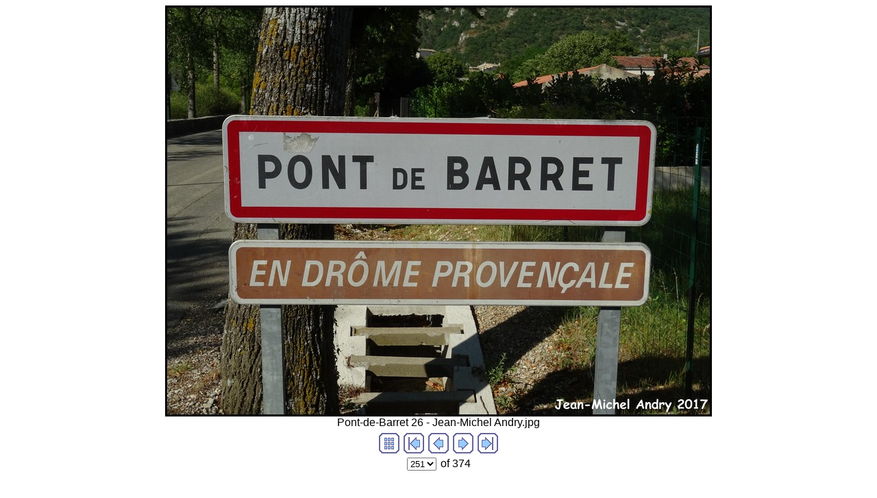

--- FILE ---
content_type: text/html; charset=utf-8
request_url: https://panneaux.github.io/test/JMA026/imagepages/image251.html
body_size: 3022
content:
<!DOCTYPE HTML PUBLIC "-//W3C//DTD HTML 4.01 Transitional//EN">
<html>
<head>
<title>Pont-de-Barret 26 - Jean-Michel Andry.jpg</title>
<meta http-equiv="Content-Type" content="text/html; charset=utf-8">
<meta name="generator" content="Arles Image Web Page Creator">
<meta http-equiv="imagetoolbar" content="no">
<link rel="stylesheet" type="text/css" href="image.css">
<script type="text/javascript">
// Copyright 2001-2012 Digital Dutch (www.digitaldutch.com)

function gotonewpage(what) {
  value = what.options[what.selectedIndex].value;
  if (value == "") return;
  window.location.href = value;
}

function PageLoaded() {

  imagepreload = new Image;
  imagepreload.src = "../images/Pont-de-l'Is%C3%A8re%2026%20-%20Jean-Michel%20Andry.jpg";
}

window.onload=PageLoaded;
</script>

</head>

<body>
<!-- This page was generated with Arles Image Web Page Creator -->
<!-- For more information go to: www.digitaldutch.com          -->







<div align="center">
<table cellspacing="0" cellpadding="0" border="0">
  <tr align="center">
    <td>
      <a href="image252.html"><img src="../images/Pont-de-Barret%2026%20-%20Jean-Michel%20Andry.jpg" alt="Pont-de-Barret 26 - Jean-Michel Andry.jpg" title="Pont-de-Barret 26 - Jean-Michel Andry.jpg" width="798" height="600" border="0"></a>
    </td>
  </tr>
  <tr align="center">
    <td>
      <div class="imagetitle">Pont-de-Barret 26 - Jean-Michel Andry.jpg</div>
    </td>
  </tr>
</table>
</div>

<!-- BeginNavigationBottom -->
<table width="100%">
  <tr>
    <td align="center"><!-- BeginNavigationGroup -->
<table cellpadding="3" cellspacing="0" border="0">
  <tr>
    
    
    
    <!-- BeginNavigationElement --><td><a href="../index.html"><img src="../arlesimages/tsign_purple_index.gif" border="0" width="30" height="30" alt="Index page" title="Index page"></a></td><!-- EndNavigationElement -->
    <!-- BeginNavigationElement --><td><a href="image1.html"><img src="../arlesimages/tsign_purple_first.gif" border="0" width="30" height="30" alt="[&lt;&lt; First]" title="[&lt;&lt; First]"></a></td><!-- EndNavigationElement -->
    <!-- BeginNavigationElement --><td><a href="image250.html"><img src="../arlesimages/tsign_purple_previous.gif" border="0" width="30" height="30" alt="[&lt; Previous]" title="[&lt; Previous]"></a></td><!-- EndNavigationElement -->
    <!-- BeginNavigationElement --><td><a href="image252.html"><img src="../arlesimages/tsign_purple_next.gif" border="0" width="30" height="30" alt="[Next &gt;]" title="[Next &gt;]"></a></td><!-- EndNavigationElement -->
    <!-- BeginNavigationElement --><td><a href="image374.html"><img src="../arlesimages/tsign_purple_last.gif" border="0" width="30" height="30" alt="[Last &gt;&gt;]" title="[Last &gt;&gt;]"></a></td><!-- EndNavigationElement -->
  </tr>
</table>
<!-- EndNavigationGroup -->

<!-- BeginNavigationGroup -->
<table cellpadding="3" cellspacing="0" border="0">
  <tr>
    <!-- BeginNavigationElement --><td><form style="margin-bottom:0;" name="form1" action=""><select name="imagelist" class="imagequicklist" onchange="gotonewpage(this)">
  <option value="image1.html">1</option>
  <option value="image2.html">2</option>
  <option value="image3.html">3</option>
  <option value="image4.html">4</option>
  <option value="image5.html">5</option>
  <option value="image6.html">6</option>
  <option value="image7.html">7</option>
  <option value="image8.html">8</option>
  <option value="image9.html">9</option>
  <option value="image10.html">10</option>
  <option value="image11.html">11</option>
  <option value="image12.html">12</option>
  <option value="image13.html">13</option>
  <option value="image14.html">14</option>
  <option value="image15.html">15</option>
  <option value="image16.html">16</option>
  <option value="image17.html">17</option>
  <option value="image18.html">18</option>
  <option value="image19.html">19</option>
  <option value="image20.html">20</option>
  <option value="image21.html">21</option>
  <option value="image22.html">22</option>
  <option value="image23.html">23</option>
  <option value="image24.html">24</option>
  <option value="image25.html">25</option>
  <option value="image26.html">26</option>
  <option value="image27.html">27</option>
  <option value="image28.html">28</option>
  <option value="image29.html">29</option>
  <option value="image30.html">30</option>
  <option value="image31.html">31</option>
  <option value="image32.html">32</option>
  <option value="image33.html">33</option>
  <option value="image34.html">34</option>
  <option value="image35.html">35</option>
  <option value="image36.html">36</option>
  <option value="image37.html">37</option>
  <option value="image38.html">38</option>
  <option value="image39.html">39</option>
  <option value="image40.html">40</option>
  <option value="image41.html">41</option>
  <option value="image42.html">42</option>
  <option value="image43.html">43</option>
  <option value="image44.html">44</option>
  <option value="image45.html">45</option>
  <option value="image46.html">46</option>
  <option value="image47.html">47</option>
  <option value="image48.html">48</option>
  <option value="image49.html">49</option>
  <option value="image50.html">50</option>
  <option value="image51.html">51</option>
  <option value="image52.html">52</option>
  <option value="image53.html">53</option>
  <option value="image54.html">54</option>
  <option value="image55.html">55</option>
  <option value="image56.html">56</option>
  <option value="image57.html">57</option>
  <option value="image58.html">58</option>
  <option value="image59.html">59</option>
  <option value="image60.html">60</option>
  <option value="image61.html">61</option>
  <option value="image62.html">62</option>
  <option value="image63.html">63</option>
  <option value="image64.html">64</option>
  <option value="image65.html">65</option>
  <option value="image66.html">66</option>
  <option value="image67.html">67</option>
  <option value="image68.html">68</option>
  <option value="image69.html">69</option>
  <option value="image70.html">70</option>
  <option value="image71.html">71</option>
  <option value="image72.html">72</option>
  <option value="image73.html">73</option>
  <option value="image74.html">74</option>
  <option value="image75.html">75</option>
  <option value="image76.html">76</option>
  <option value="image77.html">77</option>
  <option value="image78.html">78</option>
  <option value="image79.html">79</option>
  <option value="image80.html">80</option>
  <option value="image81.html">81</option>
  <option value="image82.html">82</option>
  <option value="image83.html">83</option>
  <option value="image84.html">84</option>
  <option value="image85.html">85</option>
  <option value="image86.html">86</option>
  <option value="image87.html">87</option>
  <option value="image88.html">88</option>
  <option value="image89.html">89</option>
  <option value="image90.html">90</option>
  <option value="image91.html">91</option>
  <option value="image92.html">92</option>
  <option value="image93.html">93</option>
  <option value="image94.html">94</option>
  <option value="image95.html">95</option>
  <option value="image96.html">96</option>
  <option value="image97.html">97</option>
  <option value="image98.html">98</option>
  <option value="image99.html">99</option>
  <option value="image100.html">100</option>
  <option value="image101.html">101</option>
  <option value="image102.html">102</option>
  <option value="image103.html">103</option>
  <option value="image104.html">104</option>
  <option value="image105.html">105</option>
  <option value="image106.html">106</option>
  <option value="image107.html">107</option>
  <option value="image108.html">108</option>
  <option value="image109.html">109</option>
  <option value="image110.html">110</option>
  <option value="image111.html">111</option>
  <option value="image112.html">112</option>
  <option value="image113.html">113</option>
  <option value="image114.html">114</option>
  <option value="image115.html">115</option>
  <option value="image116.html">116</option>
  <option value="image117.html">117</option>
  <option value="image118.html">118</option>
  <option value="image119.html">119</option>
  <option value="image120.html">120</option>
  <option value="image121.html">121</option>
  <option value="image122.html">122</option>
  <option value="image123.html">123</option>
  <option value="image124.html">124</option>
  <option value="image125.html">125</option>
  <option value="image126.html">126</option>
  <option value="image127.html">127</option>
  <option value="image128.html">128</option>
  <option value="image129.html">129</option>
  <option value="image130.html">130</option>
  <option value="image131.html">131</option>
  <option value="image132.html">132</option>
  <option value="image133.html">133</option>
  <option value="image134.html">134</option>
  <option value="image135.html">135</option>
  <option value="image136.html">136</option>
  <option value="image137.html">137</option>
  <option value="image138.html">138</option>
  <option value="image139.html">139</option>
  <option value="image140.html">140</option>
  <option value="image141.html">141</option>
  <option value="image142.html">142</option>
  <option value="image143.html">143</option>
  <option value="image144.html">144</option>
  <option value="image145.html">145</option>
  <option value="image146.html">146</option>
  <option value="image147.html">147</option>
  <option value="image148.html">148</option>
  <option value="image149.html">149</option>
  <option value="image150.html">150</option>
  <option value="image151.html">151</option>
  <option value="image152.html">152</option>
  <option value="image153.html">153</option>
  <option value="image154.html">154</option>
  <option value="image155.html">155</option>
  <option value="image156.html">156</option>
  <option value="image157.html">157</option>
  <option value="image158.html">158</option>
  <option value="image159.html">159</option>
  <option value="image160.html">160</option>
  <option value="image161.html">161</option>
  <option value="image162.html">162</option>
  <option value="image163.html">163</option>
  <option value="image164.html">164</option>
  <option value="image165.html">165</option>
  <option value="image166.html">166</option>
  <option value="image167.html">167</option>
  <option value="image168.html">168</option>
  <option value="image169.html">169</option>
  <option value="image170.html">170</option>
  <option value="image171.html">171</option>
  <option value="image172.html">172</option>
  <option value="image173.html">173</option>
  <option value="image174.html">174</option>
  <option value="image175.html">175</option>
  <option value="image176.html">176</option>
  <option value="image177.html">177</option>
  <option value="image178.html">178</option>
  <option value="image179.html">179</option>
  <option value="image180.html">180</option>
  <option value="image181.html">181</option>
  <option value="image182.html">182</option>
  <option value="image183.html">183</option>
  <option value="image184.html">184</option>
  <option value="image185.html">185</option>
  <option value="image186.html">186</option>
  <option value="image187.html">187</option>
  <option value="image188.html">188</option>
  <option value="image189.html">189</option>
  <option value="image190.html">190</option>
  <option value="image191.html">191</option>
  <option value="image192.html">192</option>
  <option value="image193.html">193</option>
  <option value="image194.html">194</option>
  <option value="image195.html">195</option>
  <option value="image196.html">196</option>
  <option value="image197.html">197</option>
  <option value="image198.html">198</option>
  <option value="image199.html">199</option>
  <option value="image200.html">200</option>
  <option value="image201.html">201</option>
  <option value="image202.html">202</option>
  <option value="image203.html">203</option>
  <option value="image204.html">204</option>
  <option value="image205.html">205</option>
  <option value="image206.html">206</option>
  <option value="image207.html">207</option>
  <option value="image208.html">208</option>
  <option value="image209.html">209</option>
  <option value="image210.html">210</option>
  <option value="image211.html">211</option>
  <option value="image212.html">212</option>
  <option value="image213.html">213</option>
  <option value="image214.html">214</option>
  <option value="image215.html">215</option>
  <option value="image216.html">216</option>
  <option value="image217.html">217</option>
  <option value="image218.html">218</option>
  <option value="image219.html">219</option>
  <option value="image220.html">220</option>
  <option value="image221.html">221</option>
  <option value="image222.html">222</option>
  <option value="image223.html">223</option>
  <option value="image224.html">224</option>
  <option value="image225.html">225</option>
  <option value="image226.html">226</option>
  <option value="image227.html">227</option>
  <option value="image228.html">228</option>
  <option value="image229.html">229</option>
  <option value="image230.html">230</option>
  <option value="image231.html">231</option>
  <option value="image232.html">232</option>
  <option value="image233.html">233</option>
  <option value="image234.html">234</option>
  <option value="image235.html">235</option>
  <option value="image236.html">236</option>
  <option value="image237.html">237</option>
  <option value="image238.html">238</option>
  <option value="image239.html">239</option>
  <option value="image240.html">240</option>
  <option value="image241.html">241</option>
  <option value="image242.html">242</option>
  <option value="image243.html">243</option>
  <option value="image244.html">244</option>
  <option value="image245.html">245</option>
  <option value="image246.html">246</option>
  <option value="image247.html">247</option>
  <option value="image248.html">248</option>
  <option value="image249.html">249</option>
  <option value="image250.html">250</option>
  <option selected="selected" value="image251.html">251</option>
  <option value="image252.html">252</option>
  <option value="image253.html">253</option>
  <option value="image254.html">254</option>
  <option value="image255.html">255</option>
  <option value="image256.html">256</option>
  <option value="image257.html">257</option>
  <option value="image258.html">258</option>
  <option value="image259.html">259</option>
  <option value="image260.html">260</option>
  <option value="image261.html">261</option>
  <option value="image262.html">262</option>
  <option value="image263.html">263</option>
  <option value="image264.html">264</option>
  <option value="image265.html">265</option>
  <option value="image266.html">266</option>
  <option value="image267.html">267</option>
  <option value="image268.html">268</option>
  <option value="image269.html">269</option>
  <option value="image270.html">270</option>
  <option value="image271.html">271</option>
  <option value="image272.html">272</option>
  <option value="image273.html">273</option>
  <option value="image274.html">274</option>
  <option value="image275.html">275</option>
  <option value="image276.html">276</option>
  <option value="image277.html">277</option>
  <option value="image278.html">278</option>
  <option value="image279.html">279</option>
  <option value="image280.html">280</option>
  <option value="image281.html">281</option>
  <option value="image282.html">282</option>
  <option value="image283.html">283</option>
  <option value="image284.html">284</option>
  <option value="image285.html">285</option>
  <option value="image286.html">286</option>
  <option value="image287.html">287</option>
  <option value="image288.html">288</option>
  <option value="image289.html">289</option>
  <option value="image290.html">290</option>
  <option value="image291.html">291</option>
  <option value="image292.html">292</option>
  <option value="image293.html">293</option>
  <option value="image294.html">294</option>
  <option value="image295.html">295</option>
  <option value="image296.html">296</option>
  <option value="image297.html">297</option>
  <option value="image298.html">298</option>
  <option value="image299.html">299</option>
  <option value="image300.html">300</option>
  <option value="image301.html">301</option>
  <option value="image302.html">302</option>
  <option value="image303.html">303</option>
  <option value="image304.html">304</option>
  <option value="image305.html">305</option>
  <option value="image306.html">306</option>
  <option value="image307.html">307</option>
  <option value="image308.html">308</option>
  <option value="image309.html">309</option>
  <option value="image310.html">310</option>
  <option value="image311.html">311</option>
  <option value="image312.html">312</option>
  <option value="image313.html">313</option>
  <option value="image314.html">314</option>
  <option value="image315.html">315</option>
  <option value="image316.html">316</option>
  <option value="image317.html">317</option>
  <option value="image318.html">318</option>
  <option value="image319.html">319</option>
  <option value="image320.html">320</option>
  <option value="image321.html">321</option>
  <option value="image322.html">322</option>
  <option value="image323.html">323</option>
  <option value="image324.html">324</option>
  <option value="image325.html">325</option>
  <option value="image326.html">326</option>
  <option value="image327.html">327</option>
  <option value="image328.html">328</option>
  <option value="image329.html">329</option>
  <option value="image330.html">330</option>
  <option value="image331.html">331</option>
  <option value="image332.html">332</option>
  <option value="image333.html">333</option>
  <option value="image334.html">334</option>
  <option value="image335.html">335</option>
  <option value="image336.html">336</option>
  <option value="image337.html">337</option>
  <option value="image338.html">338</option>
  <option value="image339.html">339</option>
  <option value="image340.html">340</option>
  <option value="image341.html">341</option>
  <option value="image342.html">342</option>
  <option value="image343.html">343</option>
  <option value="image344.html">344</option>
  <option value="image345.html">345</option>
  <option value="image346.html">346</option>
  <option value="image347.html">347</option>
  <option value="image348.html">348</option>
  <option value="image349.html">349</option>
  <option value="image350.html">350</option>
  <option value="image351.html">351</option>
  <option value="image352.html">352</option>
  <option value="image353.html">353</option>
  <option value="image354.html">354</option>
  <option value="image355.html">355</option>
  <option value="image356.html">356</option>
  <option value="image357.html">357</option>
  <option value="image358.html">358</option>
  <option value="image359.html">359</option>
  <option value="image360.html">360</option>
  <option value="image361.html">361</option>
  <option value="image362.html">362</option>
  <option value="image363.html">363</option>
  <option value="image364.html">364</option>
  <option value="image365.html">365</option>
  <option value="image366.html">366</option>
  <option value="image367.html">367</option>
  <option value="image368.html">368</option>
  <option value="image369.html">369</option>
  <option value="image370.html">370</option>
  <option value="image371.html">371</option>
  <option value="image372.html">372</option>
  <option value="image373.html">373</option>
  <option value="image374.html">374</option>
</select></form></td><!-- EndNavigationElement -->
    <!-- BeginNavigationSubGroup --><td>
      
      <!-- BeginNavigationElement --> <span class="navigationtext">of&nbsp;374</span><!-- EndNavigationElement -->
    </td><!-- EndNavigationSubGroup -->
  </tr>
</table>
<!-- EndNavigationGroup -->



</td>
  </tr>
</table>
<!-- EndNavigationBottom -->



<p align="center"><br>
<a href="http://www.digitaldutch.com/arles/" target="_top" style="font-size: 10pt;">Generated with Arles Image Web Page Creator</a></p>


</body>
</html>